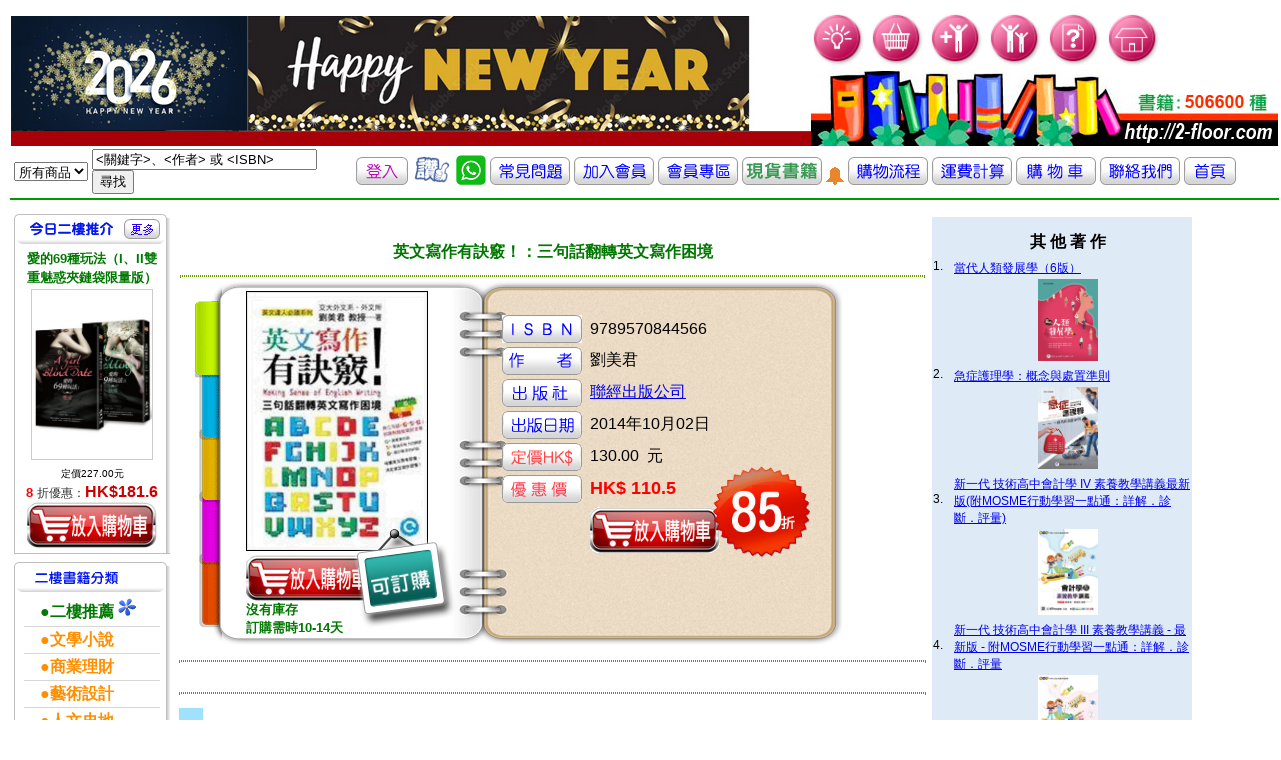

--- FILE ---
content_type: text/html; charset=UTF-8
request_url: http://2-floor.dyndns.org/item_detail.php?pro_id=723942
body_size: 43997
content:
<!DOCTYPE html PUBLIC "-//W3C//DTD XHTML 1.0 Transitional//EN" "http://www.w3.org/TR/xhtml1/DTD/xhtml1-transitional.dtd">
<html xmlns="http://www.w3.org/1999/xhtml">
<head>
<meta http-equiv="Content-Type" content="text/html; charset=utf-8" />
<title>香港二樓書店 > 英文寫作有訣竅！：三句話翻轉英文寫作困境</title>
<style type="text/css">
<!--
#apDiv1 {
	position:absolute;
	left:710px;
	top:460px;
	z-index:4;
}

#apDiv2 {
	position:absolute;
	left:353px;
	top:525px;
	z-index:3;
}
#apDiv3 {
	position:absolute;
	left:180px;
	top:320px;
	z-index:2;
}
body {
	background-image: url('images/frame.gif');
	background-repeat: no-repeat;
	background-position : 195px 280px
}
-->
</style>
<link href="CSS/item_detail.css" rel="stylesheet" type="text/css" />
<link href="CSS/all.css" rel="stylesheet" type="text/css" />
<script type="text/javascript">

</script>
</head>
<body>
<div id="fb-root"></div>
<script>(function(d, s, id) {
  var js, fjs = d.getElementsByTagName(s)[0];
  if (d.getElementById(id)) return;
  js = d.createElement(s); js.id = id;
  js.src = "//connect.facebook.net/zh_TW/sdk.js#xfbml=1&version=v2.0";
  fjs.parentNode.insertBefore(js, fjs);
}(document, 'script', 'facebook-jssdk'));</script>

   
    <div id="apDiv2"><a href="aboutstock.php" onmouseout="MM_swapImgRestore()" onmouseover="MM_swapImage('Image2','','images/booking_stock.png',1)"><img src="images/booking_stock.png" alt="庫存狀況" name="Image2" width="103" height="103" border="0" id="Image2" /></a></div>
	<div id="apDiv1"><img src="images/discount_85.png" alt="" name="discount" width="103"  border="0" id="Image2" /></a></div>


<table valign="top" >
  <tr >
    <td colspan="2" align="left" valign="top" class="all_style2" >
	  <link href="CSS/top.css" rel="stylesheet" type="text/css" />
<script src="SpryAssets/xpath.js" type="text/javascript"></script>
<script src="SpryAssets/SpryData.js" type="text/javascript"></script>
<script src="Scripts/swfobject_modified.js" type="text/javascript"></script>
<script type="text/javascript">
<!--
var dsCategorySearch = new Spry.Data.XMLDataSet("xml/category_search.xml", "category/item");
//-->
</script>
<table cellpadding="0" cellspacing="0" border="0">
   
       <tr height="100">
	    <td height="128" align="center" valign="bottom" >
	    <object classid="clsid:D27CDB6E-AE6D-11cf-96B8-444553540000" width="192" height="120" id="FlashID" title="「香港二樓書店」 讓您 愛上二樓●愛上書">
	      <param name="movie" value="images/stairs.swf" />
	      <param name="quality" value="high" />
	      <param name="wmode" value="opaque" />
	      <param name="swfversion" value="6.0.65.0" />
	      <!-- This param tag prompts users with Flash Player 6.0 r65 and higher to download the latest version of Flash Player. Delete it if you don’t want users to see the prompt. -->
	      <param name="expressinstall" value="Scripts/expressInstall.swf" />
	      <!-- Next object tag is for non-IE browsers. So hide it from IE using IECC. -->
	      <!--[if !IE]>-->
	      
	      <!--<![endif]-->
         </object>
	    <td valign="bottom" > <a href="index.php"> <img src="images/newtopleft4.jpg"  alt="「香港二樓書店」讓您 愛上二樓●愛上書" border="0" /></a></td> 
	    <!--<td valign="bottom" > <a href="index.php"> <img src="images/20171229.jpg"  alt="「香港二樓書店」讓您 愛上二樓●愛上書" width=300 border="0" /></a></td> -->
  <td> 
   <table border="0" cellpadding="0" cellspacing="0">
     <tr>
	   <td valign="top"> 
			<img src="images/bulb.gif" width="55"  />
			
			<a href="order_step01.php" hideFocus="true" title="我的購物車">	<img src="images/buy.gif" alt="我的購物車" width="55" border="0" /></a>
			<a href="member_new.php" hideFocus="true" title="加入會員">	<img src="images/new-member.gif" alt="加入會員" width="55" border="0"/></a>
			<a href="member_center.php" hideFocus="true" title="會員中心">	<img src="images/member-center.gif" alt="會員中心" width="55" border="0"/></a>
			<a href="freshman.php" hideFocus="true" title="常見問題">		<img src="images/question.gif" alt="常見問題" width="55"  border="0"/></a>
			<a href="index.php" hideFocus="true"title="首頁">			<img src="images/home.gif" alt="首頁" width="55"  border="0"/></a>
	   </td>
	 </tr>
	 <tr>
	   <td valign="bottom" ><img src="images/newtop-bottom.jpg"  title="「香港二樓書店」 讓您 愛上二樓●愛上書" alt="「香港二樓書店」邁向第一華人書店" /> </td>
	 </tr>
   </table>
  </td>
  </tr>

   <table cellpadding="0" cellspacing="0" border="0">
        <tr height="20">
	      <td height="20" >
            <form id="search_keyword_form" name="search_keyword_form" method="GET" action="search_result2.php"> 
              <table border="0">
                <tr height="20">
                  <td height="20" >
                    <div spry:region="dsCategorySearch">
                      <select name="keyword_range" spry:repeatchildren="dsCategorySearch">
                        <option value="{itemname}" spry:if="{ds_RowNumber}==0" selected="selected">
                          {itemname}
                        </option>
                        <option value="{itemname}" spry:if="{ds_RowNumber}!=0">
                          {itemname}
                        </option>
                      </select>
                    </div>
                  </td>
                  <td width="260" >
                    <input name="keyword" type="text" value="<關鍵字>、<作者> 或 <ISBN>" size="26" 
                      onclick="this.value=''" />
                    <input name="search_keyword" type="submit" value="尋找" />
                  </td>
				  
				  
				  <td  align="center" valign="middle" ><font size="3">
					
					
					
			<a href="member_center.php" title="登入"><img src="images/iconn_in.gif" alt="登入"  border="0" /></a>
			

					
						
					</font></a>
		
				   
				   <a href="about3.php" title="客戶評價" ><img width='40' src="images/like.gif"              alt="客戶評價"  border="0" /></a>
				   <a href="whatsapp.php" title="whatsapp" ><img width='30' src="images/whatsapp_icon2.jpg"              alt="whatsapp"  border="0" /></a>
				   <a href="freshman.php" title="常見問題" ><img src="images/iconn3.gif"               alt="常見問題"  border="0" /></a>
				   <a href="member_new.php" title="加入會員"><img src="images/iconn4.gif"             alt="加入會員"  border="0" /></a>
				   <a href="member_center.php" title="會員專區"><img src="images/icon_member.gif"     alt="會員專區"  border="0" /></a>
				   <a href="2016list.php?keytype=08" title="貨書籍"><img src="images/iconn8.gif"                 alt="現貨書籍"  border="0" /></a>
				   <a href="2016list.php?keytype=08" title="貨書籍"><img src="images/alert.gif"                 alt="現貨書籍"  border="0" /></a>
				   <a href="flow.php" title="購物流程"><img src="images/iconn5.gif"                   alt="購物流程" border="0" /></a>
				   <a href="postfee.php" title="運費計算" ><img src="images/iconn6.gif"                alt="運費計算"  border="0" /></a>
				   <a href="order_step01.php" title="我的購物車"><img src="images/icon_cart.gif"        alt="我的購物車"  border="0" /></a>

				   <a href="about.php" title="聯絡我們"><img src="images/iconn1.gif"                  alt="聯絡我們" border="0" /></a>
				   <a href="index.php" title="返回首頁"><img src="images/iconn_fp.gif"                alt="返回首頁"  border="0" /></a></td>
                </tr>
              </table>
</form>
          </td>
        </tr>

</table>
<script type="text/javascript">
<!--
swfobject.registerObject("FlashID");
//-->
</script>
    </td>
  </tr>
  <tr>
    <td align="left" valign="top" width="140" >
      <!DOCTYPE html PUBLIC "-//W3C//DTD XHTML 1.0 Transitional//EN" "http://www.w3.org/TR/xhtml1/DTD/xhtml1-transitional.dtd">
<html xmlns="http://www.w3.org/1999/xhtml">
<head>
<meta http-equiv="Content-Type" content="text/html; charset=utf-8" />
<title>香港二樓書店 > 今日好書推介</title>
<link href="CSS/left.css" rel="stylesheet" type="text/css" />
 <link rel="stylesheet" href="CSS/books_05012007.css" type="text/css">
<link rel="stylesheet" href="CSS/member.css" type="text/css">
</head>
<body>
<table width="100" >
  <tr>
    <td colspan="2" align="left" valign="top" >
	      </td>
  </tr>
  <tr>
    <td align="left" valign="top">
          </td>
  </tr>
<tr>
<td align="left" valign="top">
<!--今日六六折 Start-->
 <div class="block01">
<div class="left_header01">
<table width="100%" border="0" cellpadding="0" cellspacing="0">
<tr>
<td width="12">&nbsp;</td>
<td valign="top"><img src="images/today.gif"  height="30" /></td>
<td align="right"><a href="plist.php?keytype=08"><img src="images/more.gif"  width="36" height="20" border="0" /></a>

<td width="10">&nbsp;</td>
</tr>
</table>
</div>
<div class="left_content01">
<div class="left_content01margin">
<div class="text01_c_b"><a href="item_detail.php?pro_id=768315" ><font size="2" color="#007800">愛的69種玩法（I、II雙重魅惑夾鏈袋限量版）</font></a></div>
<table border="0" align="center" cellpadding="0" cellspacing="0" class="imgline">
<tr>
<td><a href="item_detail.php?pro_id=768315" title="愛的69種玩法（I、II雙重魅惑夾鏈袋限量版）">
				<img src="cover/4717702089382.jpg" alt="愛的69種玩法（I、II雙重魅惑夾鏈袋限量版）" width="120" /></a></td>
</tr>
</table>
<div class="text02"></div>
<div class="text03">
<ul>

<li><font size="1" color="#000000">定價227.00元</font></li>
<li><font size="2" color="#FF0000"><b>
8	</b></font>		


折優惠：<span><b>HK$181.6</b></span></li>
<a href="add_to_cart.php?id=768315" >
                 <img src="images/photo/item_list_shop.jpg" alt="放入購物車" border="0" /></a>

</ul>
</div>
</div>
</div>
</div>
<!--今日六六折 End-->
<!-- 熱門專題 Start-->

<div class="left_header02">
<table width="100%" border="0" cellpadding="0" cellspacing="0">
<tr>
<td width="21"></td>
<td valign="top"><img src="images/book_type.gif" alt="二樓書籍分類"  height="30" ></td>
</tr>
</table>
</div><div class="left_content01">
<div class="left_content01margin">

<table width="100%" border="0" cellpadding="0" cellspacing="0" class="text01_line">
<tr>
<td align="middle">
<ul>
<li><a href="plist.php?keytype=08"><font size="3" color="#007800"><b>　●二樓推薦</b></font><font size="1" color="#EB05C7"> </font><img src="images/go.gif" border="0" /></a><br></li>


<li><a href=showtype2.php?keytype=01  ><font size="3" color="#FF8F00"><b>　●文學小說</b></font></a><br></li>

<li><a href=showtype2.php?keytype=02  ><font size="3" color="#FF8F00"><b>　●商業理財</b></font></a><br></li>

<li><a href=showtype2.php?keytype=03  ><font size="3" color="#FF8F00"><b>　●藝術設計</b></font></a><br></li>

<li><a href=showtype2.php?keytype=04  ><font size="3" color="#FF8F00"><b>　●人文史地</b></font></a><br></li>

<li><a href=showtype2.php?keytype=05  ><font size="3" color="#FF8F00"><b>　●社會科學</b></font></a><br></li>

<li><a href=showtype2.php?keytype=06  ><font size="3" color="#FF8F00"><b>　●自然科普</b></font></a><br></li>

<li><a href=showtype2.php?keytype=07  ><font size="3" color="#FF8F00"><b>　●心理勵志</b></font></a><br></li>

<li><a href=showtype2.php?keytype=08  ><font size="3" color="#FF8F00"><b>　●醫療保健</b></font></a><br></li>

<li><a href=showtype2.php?keytype=09  ><font size="3" color="#FF8F00"><b>　●飲　　食</b></font></a><br></li>

<li><a href=showtype2.php?keytype=10  ><font size="3" color="#FF8F00"><b>　●生活風格</b></font></a><br></li>

<li><a href=showtype2.php?keytype=11  ><font size="3" color="#FF8F00"><b>　●旅　　遊</b></font></a><br></li>

<li><a href=showtype2.php?keytype=12  ><font size="3" color="#FF8F00"><b>　●宗教命理</b></font></a><br></li>

<li><a href=showtype2.php?keytype=13  ><font size="3" color="#FF8F00"><b>　●親子教養</b></font></a><br></li>

<li><a href=showtype2.php?keytype=14  ><font size="3" color="#FF8F00"><b>　●少年讀物</b></font></a><br></li>

<li><a href=showtype2.php?keytype=15  ><font size="3" color="#FF8F00"><b>　●輕 小 說</b></font></a><br></li>

<li><a href=showtype2.php?keytype=16  ><font size="3" color="#FF8F00"><b>　●漫　　畫</b></font></a><br></li>

<li><a href=showtype2.php?keytype=17  ><font size="3" color="#FF8F00"><b>　●語言學習</b></font></a><br></li>

<li><a href=showtype2.php?keytype=18  ><font size="3" color="#FF8F00"><b>　●考試用書</b></font></a><br></li>

<li><a href=showtype2.php?keytype=19  ><font size="3" color="#FF8F00"><b>　●電腦資訊</b></font></a><br></li>

<li><a href=showtype2.php?keytype=20  ><font size="3" color="#FF8F00"><b>　●專業書籍</b></font></a><br></li>
</ul>
</td>
</tr>
</table>
</body>
</html>

    </td>
    <td align="left" valign="top" >
      <table valign="top">
        <tr>
          <td valign="top">
            <table width="750">
	          <tr>
                <td colspan="2" >&nbsp;
                </td>
		      </tr>
              <tr>
                <td colspan="2" align="center" valign="middle" ><font face="微軟正黑體, verdana" color="#007800"><b>
		          英文寫作有訣竅！：三句話翻轉英文寫作困境				  </b></font>
		        </td>
		      </tr>
              <tr>
                <td colspan="2" align="left" valign="top" >
		          <hr class="item_detail_style7" />
		          <table width="550">
                    <tr>
                      <td align="center" valign="middle" height="345" width="360">
		 <table border="0"><tr><td valign="bottom">
   <img src="cover/9789570844566.jpg" width="180" alt=英文寫作有訣竅！：三句話翻轉英文寫作困境 border="1"/>

		</td></tr>
		
        <tr width="500"><td height="0" align="left" >		
					 
				      
				        
						
      <a href="add_to_cart.php?id=723942" >
		<img src="images/photo/item_list_shop.jpg" border="0"/>
        </a><br>
		<font size="2" color="#007800"><b>沒有庫存 <br>訂購需時10-14天</b></font>
                      </td></tr></table>
                      <td align="left" valign="top"   >
				        <table valign="top" >    
						  <tr><td height="20"></td></tr>
                          <tr>
						    
                            <td width="35"></td><td >
                              <img src="images/icon_isbn.gif" border="0" height="28"/>
                            </td>
                            <td width="35"></td><td >
9789570844566                            </td> <td></td>
                          </tr>
  					      <tr>
                            <td width="35"></td><td >
                              <img src="images/icon_author.gif" border="0" height="28"/>
                            </td>
                            <td width="35"></td><td >
					          劉美君                            </td><td></td>
                          </tr>
						  					      <tr>
                            <td width="35"></td><td >
                              <img src="images/icon_pub.gif" border="0" height="28"/>
                            </td>
                            <td width="35"></td><td >
					          <a href=search_result.php?publisher=%E8%81%AF%E7%B6%93%E5%87%BA%E7%89%88>聯經出版公司</a>                             </td><td></td>
                          </tr>
  					      <tr>
                            <td width="35"></td><td >
                              <img src="images/icon_pubdate.gif" border="0" height="28"/>
                            </td>
                            <td width="35"></td><td >
					          2014年10月02日							  
                            </td><td></td>
                          </tr>
					       
					      <tr>
                            <td width="35"></td><td >
                              <img src="images/icon_ori_price.gif" border="0" height="28"/>
                            </td>
                            <td width="35"></td><td >
130.00                              &nbsp;元
                            </td><td></td>
                          </tr>
  					      <tr>
                            <td width="35"></td><td >
                              <img src="images/icon_selling_price.gif" border="0" height="28"/>
                            </td>
                            <td width="35"></td><td >
                              <span ><b>
							                              </span>
                              </b>
							                              <span ><b>
						        <font size=4 color=#FF0000>HK$ 110.5                              
                              &nbsp;
							  
							
							  </font></b>
                            </td><td>
							  </td>
                          </tr>
						  
						  <tr>
                            <td width="35"></td><td >
                             <!--<img src="images/save_pig.gif" alt="" width="80"   border="0" />-->
                            </td>
                            <td width="35"></td><td >

							
							
					                 <a href="add_to_cart.php?id=723942" >
		<img src="images/photo/item_list_shop.gif" border="0"/>
        </a><br>
		                            </td><td></td>
                          </tr>
					      
                        </table>
						
				      </td>
                    </tr>
                  </table>
				  <table>
							<!--					<tr><td width="35"></td><td align="right">	<img src="images/adv1.gif" alt="二樓書卷使用細則" width="160"   /></a>
						  </td><td width="35"><font color="#ff0000"></font><a href="http://2-floor.dyndns.org/freshman.php#1-7 " class="item_detail_style5"><img src="images/question_mark.gif" alt="二樓書卷使用細則" width="40"   />
		-->		        
                        </a>
						  </td></tr> 
						
						 </table>
		        </td>
              </tr>
		      			   <tr></tr>
			   
                <td colspan="2" align="center" valign="middle" class="item_detail_style15">
		          <hr class="item_detail_style7" />
		        </td>
		      </tr>
			  <tr><td> </td><td>


<div class="fb-like" data-href="http://2-floor.dyndns.org/item_detail2.php?pro_id=723942"  data-layout="standard" data-action="like" data-show-faces="true" data-share="true"></div>
				</td></tr>
<tr>
                <td colspan="2" align="center" valign="middle" class="item_detail_style15">
		          <hr class="item_detail_style7" />
		        </td>
		      </tr>
			  <tr>
                <td align="center" valign="middle" class="item_detail_style16">
                  詳<br />細<br />資<br />料
                </td>
                <td class="item_detail_style17">
		          <meta itemprop=productID content=isbn:9789570844566/>ISBN：9789570844566</li><li>叢書系列：<a href=http://2-floor.dyndns.org/search_result5.php?series=英文達人必讀系>英文達人必讀系</a></li><li>規格：平裝                                             / 336頁 / 18 x 26 cm / 普通級            <br><a href=search_result5.php?series=32343%E8%8B%B1%E6%96%87%E9%81%94%E4%BA%BA%E5%BF%85%E8%AE%80%E7%B3%BB>英文達人必讀系</a> 				  
                </td>
              </tr>				
			  <tr>
                <td colspan="2" align="center" valign="middle" class="item_detail_style15">
		          <hr class="item_detail_style7" />
		        </td>
		      </tr>				
		      
			  <tr>
                <td align="center" valign="middle" class="item_detail_style16">
                  分<br />類
                </td>
                <td class="item_detail_style17">
		          <a href=showtype2.php?keytype=17>語言學習</a>  > <a href=showtype3.php?keytype=1702>英語</a>  > <a href=showtype4.php?keytype=170209>寫作/翻譯</a>                 </td>  
              </tr>
<tr>
                <td align="center" valign="middle" class="item_detail_style16">
                  同<br />類<br />書<br />推<br />薦
                </td>
                <td class="item_detail_style17">
		           
<table width="83%" border="0" align="center" cellpadding="0" cellspacing="0" class="imgline">
<tr>

<td>
<table  border="0"  >
<tr  height="120">
<td valign="bottom" height="200" width="150"><div ><a href=item_detail.php?pro_id=1082697 title=精進英文寫作力><img src="cover/9789888760893.jpg" height="150" /> </a></div></td></tr>
<tr>
<td valign="top" height="200" width="150" ><div class="text01s_c"><a href=item_detail.php?pro_id=1082697><font size="3" color="#007800">精進英文寫作力               </font></a></div></td>



 </tr>
</table>
</td>
<td>
<table  border="0"  >
<tr  height="120">
<td valign="bottom" height="200" width="150"><div ><a href=item_detail.php?pro_id=1082368 title=我的第一本英文寫作教科書：全圖解「倒三角形」英文寫作法【全新增修版】><img src="cover/9786269620357.jpg" height="150" /> </a></div></td></tr>
<tr>
<td valign="top" height="200" width="150" ><div class="text01s_c"><a href=item_detail.php?pro_id=1082368><font size="3" color="#007800">我的第一本英文寫作教科書：全圖解「倒三角形」英文寫作法【全新增修版】               </font></a></div></td>



 </tr>
</table>
</td>
<td>
<table  border="0"  >
<tr  height="120">
<td valign="bottom" height="200" width="150"><div ><a href=item_detail.php?pro_id=1082143 title=作文100隨身讀(四版)><img src="cover/9789571475172.jpg" height="150" /> </a></div></td></tr>
<tr>
<td valign="top" height="200" width="150" ><div class="text01s_c"><a href=item_detail.php?pro_id=1082143><font size="3" color="#007800">作文100隨身讀(四版)               </font></a></div></td>



 </tr>
</table>
</td>
<td>
<table  border="0"  >
<tr  height="120">
<td valign="bottom" height="200" width="150"><div ><a href=item_detail.php?pro_id=1080457 title=Business Writing in English><img src="cover/9786267130254.jpg" height="150" /> </a></div></td></tr>
<tr>
<td valign="top" height="200" width="150" ><div class="text01s_c"><a href=item_detail.php?pro_id=1080457><font size="3" color="#007800">Business Writing in English               </font></a></div></td>



 </tr>
</table>
</td>
<td>
<table  border="0"  >
<tr  height="120">
<td valign="bottom" height="200" width="150"><div ><a href=item_detail.php?pro_id=1079980 title=第一次寫英文日記(附MP3CD)(暢銷版)><img src="cover/9789863736486.jpg" height="150" /> </a></div></td></tr>
<tr>
<td valign="top" height="200" width="150" ><div class="text01s_c"><a href=item_detail.php?pro_id=1079980><font size="3" color="#007800">第一次寫英文日記(附MP3CD)(暢銷版)               </font></a></div></td>



 </tr>
</table>
</td>
              </tr></table></td></tr>			  
			  
<tr>
                <td colspan="2" align="center" valign="middle" class="item_detail_style15">
		          <hr class="item_detail_style7" />
		        </td>
		      </tr>
			  <tr>
                <td align="center" valign="middle" class="item_detail_style16">
                  其<br />他<br />讀<br/>者<br/>也<br/>買
                </td>
                <td class="item_detail_style17">
		          <table width="83%" border="0" align="center" cellpadding="0" cellspacing="0" class="imgline">
<tr>

<td>
<table  border="0"  >
<tr>
<td valign="bottom" height="200" width="150"><div ><a href=item_detail.php?pro_id=628477 title=英文文法有道理！：重新認識英文文法觀念><img src="cover/9789570840506.jpg" height="150" /></a></div></td></tr>
<tr>
<td valign="top" height="120" width="150" ><div class="text01s_c"><a href=item_detail.php?pro_id=628477><font size="3" color="#007800">英文文法有道理！：重新認識英文文法觀念               </font></a></div></td>



 </tr>
</table>
</td>
<td>
<table  border="0"  >
<tr>
<td valign="bottom" height="200" width="150"><div ><a href=item_detail.php?pro_id=733742 title=以頸為鑰：跟百齡人瑞學脖子保健，輕鬆疏通百病之源><img src="cover/9789862726983.jpg" height="150" /></a></div></td></tr>
<tr>
<td valign="top" height="120" width="150" ><div class="text01s_c"><a href=item_detail.php?pro_id=733742><font size="3" color="#007800">以頸為鑰：跟百齡人瑞學脖子保健，輕鬆疏通百病之源               </font></a></div></td>



 </tr>
</table>
</td>
<td>
<table  border="0"  >
<tr>
<td valign="bottom" height="200" width="150"><div ><a href=item_detail.php?pro_id=948280 title=二常公園><img src="cover/9789576581465.jpg" height="150" /></a></div></td></tr>
<tr>
<td valign="top" height="120" width="150" ><div class="text01s_c"><a href=item_detail.php?pro_id=948280><font size="3" color="#007800">二常公園               </font></a></div></td>



 </tr>
</table>
</td>
<td>
<table  border="0"  >
<tr>
<td valign="bottom" height="200" width="150"><div ><a href=item_detail.php?pro_id=732870 title=女7男8：關鍵年齡的34種黃金療法><img src="cover/9789866798924.jpg" height="150" /></a></div></td></tr>
<tr>
<td valign="top" height="120" width="150" ><div class="text01s_c"><a href=item_detail.php?pro_id=732870><font size="3" color="#007800">女7男8：關鍵年齡的34種黃金療法               </font></a></div></td>



 </tr>
</table>
</td>
<td>
<table  border="0"  >
<tr>
<td valign="bottom" height="200" width="150"><div ><a href=item_detail.php?pro_id=432252 title=現代中醫生理學基礎                                                                                              ><img src="cover/9789867825643.jpg" height="150" /></a></div></td></tr>
<tr>
<td valign="top" height="120" width="150" ><div class="text01s_c"><a href=item_detail.php?pro_id=432252><font size="3" color="#007800">現代中醫生理學基礎                                                                                                             </font></a></div></td>



 </tr>
</table>
</td>
<td>
<table  border="0"  >
<tr>
<td valign="bottom" height="200" width="150"><div ><a href=item_detail.php?pro_id=658558 title=穆拉德一氧化氮：心腦血管之父穆拉德教你多活30年，讓你美麗一輩子！！ Magical Nitric Oxide><img src="cover/9789861776958.jpg" height="150" /></a></div></td></tr>
<tr>
<td valign="top" height="120" width="150" ><div class="text01s_c"><a href=item_detail.php?pro_id=658558><font size="3" color="#007800">穆拉德一氧化氮：心腦血管之父穆拉德教你多活30年，讓你美麗一輩子！！ Magical Nitric Oxide               </font></a></div></td>



 </tr>
</table>
</td>
              </tr></table>
				  
                </td>
              </tr>

			  
			  
			  <tr>
			  <td colspan="2" align="center" valign="middle" class="item_detail_style15">
		          <hr class="item_detail_style7" />
		        </td>
		      </tr>
			  
			  		      <tr>
                <td align="center" valign="middle" class="item_detail_style16">
                  內<br />容<br />簡<br />介
                </td>
                <td class="item_detail_style17">
		          <br />
<div class="bd"><br />
<div class="content" style="height:auto;" itemprop="description"><br />
<div style="text-align: center;"><br />
<span style="color:#ff0000;"><strong>暢銷書《英文文法有道理》作者劉美君教授最新力作！<br /><br />
 翻轉華人的英文寫作困境<br /><br />
 讓你的英文寫作脫胎換骨</strong></span></div>                </td>
              </tr>
			  <tr>
                <td colspan="2" align="center" valign="middle" class="item_detail_style15">
		          <hr class="item_detail_style7" />
		        </td>
		      </tr>
			  			  			  <tr>
                <td align="center" valign="middle" class="item_detail_style16">
                  目<br />錄
                </td>
                <td class="item_detail_style17">
		          <br />
<div class="bd"><br />
<div class="content" id="M201105_0_getProdTextInfo_P00a400020009_h2"><br />
<strong>Part I Think English, Write English<br /><br />
思考習慣決定寫作習慣<br /><br />
-- 英文構思的五大基本原則</strong><br /><br />
<br /><br />
<strong>Chapter 1 講什麼？- 三句話法則</strong><br /><br />
1.1 困境 1 不知道要講什麼？<br /><br />
1.2 訣竅 1 請講「三句話」--最重要的話<br /><br />
? 最具說服力的話<br /><br />
? 最令人感動的話<br /><br />
1.3 條條大路通佳作<br /><br />
1.4 原來如此! 透視英文式的思考模式<br /><br />
1.5 中英比一比：由遠而近 vs. 由近而遠<br /><br />
1.6 教材總體檢<br /><br />
1.7 英文式思考的養成訓練<br /><br />
寫作練功坊<br /><br />
寫作修理廠<br /><br />
<br /><br />
<strong>Chapter 2 如何連貫？主詞相關，話題相連</strong><br /><br />
2.1 困境 2 什麼是連貫性（coherence）？<br /><br />
2.2 訣竅 2 建立「主詞」相關的「話題組」，利用「舊話題」引進「新話題」<br /><br />
2.3 以不變應萬變<br /><br />
2.4 原來如此！透視英文式的思考模式<br /><br />
2.5 中英比一比：主詞為大? vs. 主題為大<br /><br />
2.6 教材總體檢<br /><br />
寫作練功坊<br /><br />
寫作修理廠<br /><br />
<br /><br />
<strong>Chapter 3 如何破題？找出主控點，為文章定調！</strong><br /><br />
3.1 困境 3 如何破題？<br /><br />
3.2 訣竅 3 找出主控點，為主題定調<br /><br />
3.3 看我七十二變<br /><br />
3.4 原來如此！透視英文式的思考模式<br /><br />
3.5 中英比一比：清晰主控? vs. 情境暗示<br /><br />
3.6 教材總體檢<br /><br />
寫作練功坊<br /><br />
寫作修理廠<br /><br />
<br /><br />
<strong>Chapter 4 如何交代主旨？提綱挈領，言明主旨！</strong><br /><br />
4.1 困境 4 全篇的主旨在哪？<br /><br />
4.2 訣竅 4 言明主旨，總結立場，承上啟下<br /><br />
4.3 十面埋伏，暗藏玄機<br /><br />
4.4 原來如此！透視英文式的思考模式<br /><br />
4.5 中英比一比：結論先講? vs. 結論留後<br /><br />
4.6教材總體檢<br /><br />
寫作練功坊<br /><br />
寫作修理廠<br /><br />
<br /><br />
<strong>Chapter 5 如何拓展全文？善用 GSG 推進法，層層開展</strong><br /><br />
5.1 困境 5 第一段之後呢？如何寫出全文？<br /><br />
5.2 訣竅 5 善用 G-S 與 G-S-G 推進法，拓展全文<br /><br />
5.3 結構與內容相互搭配：層層堆疊，息息相關<br /><br />
5.4 原來如此！透視英文式的思考模式<br /><br />
5.5 中英比一比：結構嚴謹? vs. 情境至上<br /><br />
5.6 教材總體檢<br /><br />
寫作練功坊<br /><br />
寫作修理廠<br /><br />
<br /><br />
<strong>Part II To Be or Not to Be Chinese<br /><br />
如何避免中式英文<br /><br />
-- 最常見的五大問題類型</strong><br /><br />
<br /><br />
<strong>Chapter 6 英文嚴句子</strong><br /><br />
6.1 英文的句子結構<br /><br />
6.2 中式英文的問題<br /><br />
6.3 動詞不可少，也不可多<br /><br />
6.4 常見錯誤類型<br /><br />
寫作練功坊<br /><br />
寫作修理廠<br /><br />
<br /><br />
<strong>Chapter 7 名詞出場必有標記</strong><br /><br />
7.1 名詞的標記原則<br /><br />
7.2 常見問題分析<br /><br />
寫作練功坊<br /><br />
寫作修理廠<br /><br />
<br /><br />
<strong>Chapter 8 動詞出場時態相隨</strong><br /><br />
8.1 動詞的時間標記<br /><br />
8.2 常見問題分析<br /><br />
寫作練功坊<br /><br />
寫作修理廠<br /><br />
<br /><br />
<strong>Chapter 9 主動被動釐清責任</strong><br /><br />
9.1 被動句的標記原則<br /><br />
9.2 常見問題分析<br /><br />
寫作練功坊<br /><br />
寫作修理廠<br /><br />
<br /><br />
<strong>Chapter 10 動詞類型搭配用法</strong><br /><br />
10.1 動詞<br /><br />
10.2 搭配動詞的介系詞<br /><br />
10.3 形容詞<br /><br />
10.4 比較級<br /><br />
10.5 轉承連接詞<br /><br />
10.6 對等連接詞 vs. 從屬連接詞<br /><br />
10.7 Coordination<br /><br />
寫作練功坊<br /><br />
寫作修理廠<br /><br />
<br /><br />
<strong>Part III Actions Speak Louder than Words<br /><br />
生存遊戲：實戰演練</strong><br /><br />
<br /><br />
<strong>Chapter 11 大學入學考試 作文訣竅應用</strong><br /><br />
11.1 G-S-G 逆向操作法—大學入學考試 Reading 考題分析<br /><br />
11.2 作文題目示範<br /><br />
寫作練功坊<br /><br />
寫作修理廠<br /><br />
<br /><br />
<strong>Chapter 12 TOEIC 作文訣竅應用</strong><br /><br />
12.1 G-S-G 逆向操作法－TOEIC Reading 考題分析<br /><br />
12.2 作文題目示範<br /><br />
寫作練功坊<br /><br />
寫作修理廠<br /><br />
<br /><br />
<strong>Chapter 13 TOEFL/SAT 作文訣竅應用</strong><br /><br />
13.1 G-S-G 逆向操作法－TOEFL/SAT Reading 考題分析<br /><br />
13.2 作文題目示範<br /><br />
寫作練功坊<br /><br />
寫作修理廠<br /><br />
<br /><br />
<strong>Chapter 14 如何撰寫履歷：申請工作與學校</strong><br /><br />
14.1 申請學校<br /><br />
14.1.1 essays<br /><br />
寫作練功坊<br /><br />
寫作修理廠<br /><br />
14.1.2 個人簡歷與自傳式說明<br /><br />
寫作練功坊<br /><br />
寫作修理廠<br /><br />
14.2 求職履歷表<br /><br />
14.2.1 原則不變：三句話原則<br /><br />
14.2.2 最重要的話：求職的目標<br /><br />
14.2.3 最具說服力的細節：有利的學經歷<br /><br />
14.2.4 最令人印象深刻的總結：個人化的特點<br /><br />
14.2.5 一份完整的履歷範本<br /><br />
寫作練功坊<br /><br />
寫作修理廠<br />
</div>                </td>
              </tr>
			  <tr>
                <td colspan="2" align="center" valign="middle" class="item_detail_style15">
		          <hr class="item_detail_style7" />
		        </td>
		      </tr>
			  			  			  <tr>
                <td align="center" valign="middle" class="item_detail_style16">
                  序<br />
                </td>
                <td class="item_detail_style17">
		          <br />
<div class="bd"><br />
<div class="content" id="M201105_0_getProdTextInfo_P00a400020009_h3"><br />
<strong>前言</strong><br /><br />
<br /><br />
　　在新竹縣英語輔導團所辦的研習會上，我問在座近 40 位國中英語老師：「你還記得大學的英文作文課嗎？老師教了你什麼？你學到什麼？」老師們一一發言：<br /><br />
<br /><br />
　　「要有主題！」<br /><br />
<br /><br />
　　「要有邏輯性！」<br /><br />
<br /><br />
　　「前後思路要連貫！」<br /><br />
<br /><br />
　　「要用英文思考，不要寫中式英文！」<br /><br />
<br /><br />
　　「一開始要有 topic sentence！要破題！」<br /><br />
<br /><br />
　　「文章分三段，每段都要有重點！」<br /><br />
<br /><br />
　　「要注意文法，標點符號也要注意。 」<br /><br />
<br /><br />
　　對！這些都是重要的原則，但我進一步問：<br /><br />
<br /><br />
　　「什麼是主題？如何凸顯主題？」<br /><br />
<br /><br />
　　「什麼是邏輯性？如何建立邏輯性？」<br /><br />
<br /><br />
　　「什麼是英文式的思考？如何養成英文式的思考？」<br /><br />
<br /><br />
　　「什麼是 topic sentence？如何破題？」<br /><br />
<br /><br />
　　「段落怎麼分？重點又如何釐清？」<br /><br />
<br /><br />
　　「文法要注意什麼？如何避免中式英文？」<br /><br />
<br /><br />
　　這些進一步的問題，卻沒有答案。<br /><br />
<br /><br />
　　翻開坊間有關英文寫作的書，也沒有提供明確的答案。<br /><br />
<br /><br />
　　但這些進一步的問題才是作文最難的地方，我們都知道要分三段：Introduction – Body – Conclusion。但是接下來呢？第一句話到第二句話該如何鋪陳？每一段當中的重點如何交代？如何延伸？段落和段落間又要如何連接？<br /><br />
<br /><br />
　　這些細節才是我們需要學清楚的！<br /><br />
<br /><br />
　　這本書的出版，就是要明確回答這些不容易回答的問題！<br /><br />
<br /><br />
　　《英文寫作有訣竅！》是我的第一本書《英文文法有道理！》的續集，因為作文是句子的延伸。文法的道理在於搞懂英文的標記原則，標記正確的句子又是怎樣串連成一篇有意義的文章？從語法的結構到文章的結構，其實有異曲同工之妙，二者所依循的原則都是一樣的，都表現出英語獨特的「語性」! 本書主要的目的就是要教你建立英文式的思考模式，唯有 Think English，才能 Write English！而英文式的表達就是養主從分明，重點先講的「三句話」習慣：<br /><br />
<br /><br />
　　第一句: 最重要的話?????????? -> 重點<br /><br />
　　第二句: 最有說服力的話?????? -> 細節<br /><br />
　　第三句: 最令人感動的話?????? -> 結論<br /><br />
<br /><br />
　　這種講三句話的習慣，構成「三進式」的思維模式。在英文寫作的每一個層次都表露無遺。本書的第一部分將以實證說明這種思考模式的精髓。藉由不同程度的文本，帶您透析構思英文的訣竅，繼而靈活運用在各種寫作需要上。第二部份針對最被詬病的「中式英文」，整理出各種問題類型，找出問題的癥結，對症下藥。<br /><br />
<br /><br />
　　寫這本書的目的很簡單，因為大家都想把英文作文學好，卻不知如何下手，這本書要清清楚楚地告訴您：英文寫作不但有邏輯、有訣竅，更有無窮樂趣！<br /><br />
<br /><br />
<div style="text-align: right;"><br />
 交大外文系、外文所<br /><br />
 劉美君</div>                </td>
              </tr>
			  <tr>
                <td colspan="2" align="center" valign="middle" class="item_detail_style15">
		          <hr class="item_detail_style7" />
		        </td>
		      </tr>
			  			  			  
		      		      		      
              
		      		      
		      <tr>
                <td colspan="2" align="center" valign="middle" class="item_detail_style15">
		          <hr class="item_detail_style7" />
		        </td>
		      </tr>
              <tr>
                <td align="center" valign="middle" class="item_detail_style16">
                  書<br />評
                </td>
                <td class="item_detail_style17">
		          <?php//  echo '彩色書';  ?>
                </td>
              </tr>
            </table>
          </td>
          <td align="left" valign="top" >
            <table class="item_detail_style22">
              
              <tr width="360">
			    <td></td>
                <td>
                  <div align="center"  >
                    
                    
                    <font color="#FF3300" size="4"> 
                                          </font>
					<br />
					<font size="3">
                      <strong>
                        其 他 著 作
                      </strong>
                    </font>
                  </div>
                </td>
              </tr>    
				  

                </td>
              </tr>
              			  <tr width="360">
		        <td align="center">1.</td>
                <td class="item_detail_style21">
			
                  <a href="item_detail.php?pro_id=1137103">
                    當代人類發展學（6版）                  </a>
                </td>
              </tr>
<tr width="360" align="top">
<td></td>
<td  align="center">

    <img src="cover/9789861947532.jpg" width="60" />

	        
		</td>
	      </tr>
		  
              
              			  <tr width="360">
		        <td align="center">2.</td>
                <td class="item_detail_style21">
			
                  <a href="item_detail.php?pro_id=1102973">
                    急症護理學：概念與處置準則                  </a>
                </td>
              </tr>
<tr width="360" align="top">
<td></td>
<td  align="center">

    <img src="cover/9789861947198.jpg" width="60" />

	        
		</td>
	      </tr>
		  
              
              			  <tr width="360">
		        <td align="center">3.</td>
                <td class="item_detail_style21">
			
                  <a href="item_detail.php?pro_id=1054028">
                    新一代 技術高中會計學 IV 素養教學講義最新版(附MOSME行動學習一點通：詳解．診斷．評量)                  </a>
                </td>
              </tr>
<tr width="360" align="top">
<td></td>
<td  align="center">

    <img src="cover/9786269537228.jpg" width="60" />

	        
		</td>
	      </tr>
		  
              
              			  <tr width="360">
		        <td align="center">4.</td>
                <td class="item_detail_style21">
			
                  <a href="item_detail.php?pro_id=1037771">
                    新一代 技術高中會計學 III 素養教學講義 - 最新版 - 附MOSME行動學習一點通：詳解．診斷．評量                  </a>
                </td>
              </tr>
<tr width="360" align="top">
<td></td>
<td  align="center">

    <img src="cover/9789860696806.jpg" width="60" />

	        
		</td>
	      </tr>
		  
              
              			  <tr width="360">
		        <td align="center">5.</td>
                <td class="item_detail_style21">
			
                  <a href="item_detail.php?pro_id=966052">
                    英文文法有道理！：入門版                  </a>
                </td>
              </tr>
<tr width="360" align="top">
<td></td>
<td  align="center">

    <img src="cover/9789570853803.jpg" width="60" />

	        
		</td>
	      </tr>
		  
              
              			  <tr width="360">
		        <td align="center">6.</td>
                <td class="item_detail_style21">
			
                  <a href="item_detail.php?pro_id=967724">
                    當代人類發展學（5版）                  </a>
                </td>
              </tr>
<tr width="360" align="top">
<td></td>
<td  align="center">

    <img src="cover/9789861945262.jpg" width="60" />

	        
		</td>
	      </tr>
		  
              
              			  <tr width="360">
		        <td align="center">7.</td>
                <td class="item_detail_style21">
			
                  <a href="item_detail.php?pro_id=628477">
                    英文文法有道理！：重新認識英文文法觀念                  </a>
                </td>
              </tr>
<tr width="360" align="top">
<td></td>
<td  align="center">

    <img src="cover/9789570840506.jpg" width="60" />

	        
		</td>
	      </tr>
		  
              
                          </table>
          </td>
        </tr>
      </table>
    </td>
  </tr>
</table>
</body>
</html>
